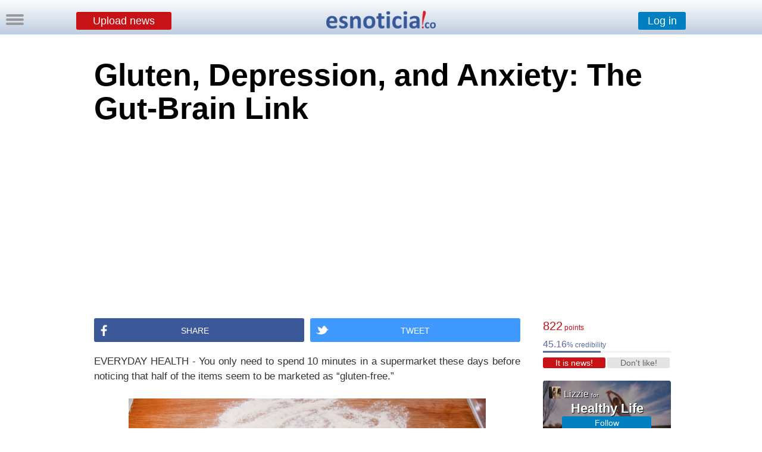

--- FILE ---
content_type: text/html
request_url: https://esnoticia.co/noticia-23846-gluten-depression-and-anxiety-the-gut-brain-link
body_size: 16106
content:
<!DOCTYPE html PUBLIC "-//W3C//DTD XHTML 1.0 Transitional//EN" "http://www.w3.org/TR/xhtml1/DTD/xhtml1-transitional.dtd">
<html xmlns="http://www.w3.org/1999/xhtml">
<head>
<meta http-equiv="Content-Type" content="text/html; charset=utf-8"/>
<title>Gluten, Depression, and Anxiety: The Gut-Brain Link</title>
<meta property="og:title" content="Gluten, Depression, and Anxiety: The Gut-Brain Link"/> 
<meta property="og:url" content="https://esnoticia.co/noticia-23846-gluten-depression-and-anxiety-the-gut-brain-link"/> 
<meta property="og:description" content=" EVERYDAY HEALTH - You only need to spend 10 minutes in a supermarket these days before noticing that half of the items seem to be marketed as &ldquo;gluten-free.&rdquo;

Even raisins and nectarines are labeled that way &mdash; as if they ever contained gluten in the first place. Is it a fad much like the &ldquo;fat-free&rdquo; hype of the &rsquo;80s?

Maybe.

But based on my own experience eliminating gluten from my diet, and the stories of people who struggle with chronic depression that I&rsquo;ve read in the online forums I participate in, I believe the stuff can be toxic to your mood &mdash; especially if you have a sensitivity to it.

Just two days ago, I had a spike in anxiety and wondered what could have triggered it. I remembered that the previous evening I had eaten a bunch of veggies with ranch dressing, which apparently contains gluten. Even that was enough to alter my mood.

While only 1 percent of the U.S. population has celiac disease (when eating gluten triggers an autoimmune response that damages the intestines and keeps nutrients from being properly absorbed), many more may be living with non-celiac gluten sensitivity. For these folks, consuming even a small amount of gluten &mdash; a protein found in wheat, barley, and rye &mdash; causes digestive problems, drops in energy, and symptoms of depression and anxiety.

&ldquo;[Gluten and dairy] are the main allergens and foods that cause bad brain reactions,&rdquo; writes Mark Hyman, MD, in his best-seller The Ultramind Solution. &ldquo;Stopping these foods can be life-changing for the majority with brain and mood problems.&rdquo;

Gluten and Depression
A small study published in Alimentary Pharmacology & Therapeutics in May 2014 demonstrated the psychological effects of gluten on people with self-reported non-celiac gluten sensitivity. In this study, 22 participants ate a gluten-free diet low in FODMAPs (fermentable oligosaccharides, disaccharides, monosaccharides, and polyols) for a three-day baseline period, and then received one of three dietary challenges (supplemented with gluten, whey, or placebo) for three days, followed by a three-day minimum washout period before starting the next diet.

Researchers assessed the participants at the end of the study using a psychological tool called the Spielberger State-Trait Personality Inventory (STPI). People in the study who consumed gluten had higher overall STPI depression scores compared to those on the placebo diet.

The high correlation between celiac disease and depression is also telling in regards to gluten&rsquo;s effects on mood. One study, published in 1998 in Psychiatric Quarterly, determined that about one-third of those with celiac disease also have depression.

Another study, published in April 2007 in the Journal of Affective Disorders, evaluated approximately 14,000 people with celiac disease and found that they had an 80 percent higher risk of depression. Swedish researchers reported in August 2011 in Digestive and Liver Disease that the risk of suicide was moderately higher in people with celiac disease.

Gluten and Schizophrenia
The first research into how gluten impacts the brain and could lead to psychiatric problems occurred more than 60 years ago with groups of schizophrenic patients.

In a study published in January 1966 in The American Journal of Clinical Nutrition, researchers calculated the numbers of women admitted to mental hospitals in Finland, Norway, Sweden, Canada, and the United States from 1936 to 1945, and the consumption of wheat and rye during the same period. They found a significant positive correlation between the increase in average annual admissions for schizophrenia in each country and the increase in consumption of wheat or wheat and rye. The reverse was also true: As gluten grain rations decreased, so did the rate of first-time admission to psychiatric institutions.

There is an increasing volume of research associating gluten consumption to schizophrenia, such as the study published in September 2013 in the The World Journal of Biological Psychiatry that found elevated levels of antibodies to the gluten protein gliadin in people with schizophrenia. Researchers compared the anti-gliadin antibodies of 950 adults with schizophrenia to those of 1,000 healthy controls. The odds of having anti-gliadin antibodies was 2.13 times higher in schizophrenics, indicating the possibility of an adverse reaction to wheat proteins among this population.

In a study published in January 2011 in Schizophrenia Bulletin, researchers discovered that people with schizophrenia have higher than expected antibodies related to celiac disease and gluten sensitivity.

How Gluten Affects the Brain

In 1979, Christine Zioudrou, PhD, and her colleagues at the National Institute of Mental Health found that gluten contains polypeptides, or protein fragments, that are able to bind to morphine receptors in the brain &mdash; the same receptors that the polypeptides in opiate drugs bind to. They dubbed them &ldquo;exorphins,&rdquo; short for exogenous morphine-like compounds, distinguishing them from the endorphins (also morphine-like compounds) that we produce internally and occur, say, during a runner&rsquo;s high. These receptor sites impact the degree of pleasure and reward we feel and, because of the withdrawal effect, alter brain chemistry. They can have a distinct effect on mood.

According to William Davis, MD, author of Wheat Belly, researchers speculate that exorphins might be the active factors in wheat that caused the deterioration of schizophrenic symptoms in a famous study led by F. Curtis Dohan, MD, during his time at the Veteran&rsquo;s Administration Hospital in Coatesville, Pennsylvania. &ldquo;Wheat, in fact, nearly stands alone as a food with potent central nervous system effects,&rdquo; Dr. Davis writes. &ldquo;Outside of intoxicants such as ethanol (like that in your favorite merlot or chardonnay), wheat is one of the few foods that can alter behavior, induce pleasurable effects, and generate a withdrawal syndrome upon its removal.&rdquo;

The Gut-Brain Connection
In people with celiac disease, gluten causes intestinal dysbiosis, a condition in which the gut bacteria are out of balance. As I&rsquo;ve written about before, gut bacteria can certainly impact mood &mdash; so much that our gut is sometimes dubbed our second brain. In some people, gluten could also erode the gut lining when certain foods enter our bloodstream: Our immune system, responding to an attack by a foreign object, sends an SOS message through our nervous system, which can generate symptoms of anxiety and depression.

Basically, gluten triggers inflammation, and the response to that inflammation can affect different organs and tissues, all of which impact mood. A damaged intestinal wall also means that we are not properly absorbing essential nutrients, especially those critical to mood, like zinc, the B vitamins, and vitamin D.

Finally, if our intestines are unhealthy, that means we&rsquo;re not manufacturing as much serotonin, since 80 to 90 percent of serotonin is produced in our gut nerve cells. Gluten could also limit the production of tryptophan, an amino acid that is the precursor of serotonin.

I eliminated gluten from my diet two-and-a-half years ago and noticed a substantial improvement in my mood &mdash; but it didn&rsquo;t happen instantly. It took as long as nine months to reap all the benefits. Now that I&rsquo;m gluten-free, I&rsquo;ve become much more sensitive to it and can feel its effects almost immediately: anxiety, brain fog, and death thoughts.

Fad or no fad, I&rsquo;m a believer in gluten-free!"/> 
<meta property="og:image" content="http://esnoticia.co/noticias/66473_foto_46253.jpeg"/>
<meta property="og:image:width" content="1440"/>
<meta property="og:image:height" content="810"/>
<meta name="title" content="Gluten, Depression, and Anxiety: The Gut-Brain Link"/>
<meta name ="Description" content=" EVERYDAY HEALTH - You only need to spend 10 minutes in a supermarket these days before noticing that half of the items seem to be marketed as &ldquo;gluten-free.&rdquo;

Even raisins and"/>
<meta name ="Keywords" content="Gluten,, Depression,, and, Anxiety:, The, Gut-Brain, Link"/> 
<link href="misestilos.css" rel="stylesheet" type="text/css"><script type="text/javascript">  var _gaq = _gaq || [];  _gaq.push(['_setAccount', 'UA-30970324-1']); _gaq.push(['_trackPageview']);  (function() {   var ga = document.createElement('script'); ga.type = 'text/javascript'; ga.async = true;    ga.src = ('https:' == document.location.protocol ? 'https://' : 'http://') + 'stats.g.doubleclick.net/dc.js';    var s = document.getElementsByTagName('script')[0]; s.parentNode.insertBefore(ga, s);  })(); 
function MM_openBrWindow(theURL,winName,features) { //v2.0
  window.open(theURL,winName,features);
}</script><script type="text/javascript" src="https://apis.google.com/js/platform.js">
  {lang: 'es'}
</script> <link rel="manifest" href="/manifest.json">
  <script src="https://cdn.onesignal.com/sdks/OneSignalSDK.js" async></script>
  <script>

    var OneSignal = window.OneSignal || [];
    OneSignal.push(["init", {
      appId: "69c158dc-457c-4f9a-ad6f-4b52f9f9a52b",
	  safari_web_id: 'web.onesignal.auto.5a4f7f6e-eec9-48b6-8a5c-3683e8870b3c',
      autoRegister: true,
	  notificationClickHandlerMatch: 'origin',
      notifyButton: {
        enable: false /* Set to false to hide */
      },
	   welcomeNotification: {
        "title": "Bienvenido a Es noticia!",
        "message": "Nos mantendremos comunicados por este medio",
        // "url": "" /* Leave commented for the notification to not open a window on Chrome and Firefox (on Safari, it opens to your webpage) */
    }
    }]);
	
	// para mostrarlo nuevamente por mas que hayan dado a la cruz//
		OneSignal.push(["registerForPushNotifications"]);

       
	
  </script>  			</head>
			<body>
			 <script type="text/javascript" src="https://ajax.googleapis.com/ajax/libs/jquery/1.4.2/jquery.min.js"></script>
<script>
function cargar()
{
   	  var xhr = new XMLHttpRequest();
xhr.open('POST', "https://esnoticia.co/pop-up-fanpage-click.php", true);
xhr.setRequestHeader("Content-type", "application/x-www-form-urlencoded");
xhr.send();
}

</script>
<div style="color:#999999;
position: fixed; z-index:99;
bottom: 60px;
right: 4px;
	margin: auto"><div  onclick="mostrarOcultar('pop-up-fanpage')" class="fb-like" data-href="http://www.facebook.com/ENesnoticia.co" data-size="large" data-layout="button" data-action="like" data-show-faces="false" data-share="false"></div>
	
	</div>

 <script type="text/javascript" src="https://ajax.googleapis.com/ajax/libs/jquery/1.4.2/jquery.min.js"></script>
<script>
function cargar_para_twitter()
{
   	  var xhr = new XMLHttpRequest();
xhr.open('POST', "https://esnoticia.co/pop-up-twitter-click.php", true);
xhr.setRequestHeader("Content-type", "application/x-www-form-urlencoded");
xhr.send();
}

</script><div align="center"  id="pop-up-twitter" onclick="mostrarOcultar('pop-up-twitter')" style="background-color: rgba(0,0,0,0.8);
position: fixed;
top: 0%;
left: 0%;
right: 0%;
bottom: 0%;
z-index: 11; display:none
">


<div style="color:#999999;
	position: absolute;
	top: 0;
	bottom: 0;
	left: 0;
	right: 0;
	width: 100%;
	height: 40px;
	margin: auto">
	<a href="https://twitter.com/esnoticiaco" class="twitter-follow-button" data-show-count="false" data-lang="es">Follow @esnoticiaco</a>
	
	</div>
</div>
<script type="text/javascript" src="aparecer.js"></script>
<script type="text/javascript">
var numpopup = 300 ; //number of pixels before modifying styles

$(window).bind('scroll', function popup () {
    if ($(window).scrollTop() > numpopup) {
	
        $(document).ready(function() {
    	setTimeout(function() {
        $(".content2").fadeIn(500);
    },10);
	
	numpopup = 4800000 ;
});
    } 
});


</script>
<script language="JavaScript">

function muestra_oculta(id){
if (document.getElementById){ //se obtiene el id
var el = document.getElementById(id); //se define la variable "el" igual a nuestro div
el.style.display = (el.style.display == 'none') ? 'block' : 'none'; //damos un atributo display:none que oculta el div
}
}
</script>
 <div align="center" id="contenido_a_mostrar" class="content2" onclick="muestra_oculta('contenido_a_mostrar')" style="display:none;background-color: rgba(0,0,0,0.9);
position: fixed;
top: 0%;
left: 0%;
right: 0%;
bottom: 0%;
z-index: 7;
">
<div style="overflow:auto;overflow-y:hidden;overflow-x:hidden; margin-top:60px; width:700px; height:auto; ">

<div style="margin-top:0px;">
<div><img height="160"src="fondos/flecha.png"/></div>
<div style="font-family:Agency FB, Georgia, Times, serif; color:#FFFFFF; font-size:70px; line-height:60px; margin-top:0px; width:700px">Write a story</div>
<div style="font-family:Agency FB, Georgia, Times, serif; color:#999999; font-size:26px; line-height:40px; margin-top:30px; width:700px">Lizzie wrote this story and was read by 411 people. For free.</div>
<div style="margin-top:60px;"><a style="cursor:pointer" ><input type="submit" style="margin-left:0px;font-family:calibri,arial;font-size:18px;border-radius:4px; font-weight:100; height:30px;width:200px;border:none; background-color:#666666;  color:#FFF; cursor:pointer" value="Keep reading" /></a></div>
 </div>
 
 </div></div>

<script type="text/javascript">
window.fbAsyncInit = function() {
    FB.init({
    appId : 137578216589,
	version    : 'v2.8',
 status : true,
 cookie : true,
 xfbml : true,
 oauth : true,
    });
	 FB.Event.subscribe('edge.create', function(href, widget) {
    document.getElementById("pop-up-fanpage").style.display = 'none';
	 var xhr = new XMLHttpRequest();
xhr.open('POST', "https://esnoticia.co/pop-up-fanpage-click-megusta.php", true);
xhr.setRequestHeader("Content-type", "application/x-www-form-urlencoded");
xhr.send();
  });
};
(function(d){
    var js, id = 'facebook-jssdk', ref = d.getElementsByTagName('script')[0];
    if (d.getElementById(id)) {return;}
    js = d.createElement('script'); js.id = id; js.async = true;
    js.src = "//connect.facebook.net/es_LA/sdk.js";
    ref.parentNode.insertBefore(js, ref);
}(document));
 
function FBLogin(){
    FB.login(function(response){
        if(response.authResponse){
            window.location.href = "fbregistro.php";
        }
    }, {scope: 'email, public_profile'});
}
</script><script type="text/javascript" src="https://ajax.googleapis.com/ajax/libs/jquery/1.3.2/jquery.min.js"></script>
<script type="text/javascript" src="animatedcollapse.js"></script> <script type="text/javascript" src="aparecer.js"></script>
<script type="text/javascript">
animatedcollapse.addDiv('unirme', 'fade=0,speed=400,hide=1')
animatedcollapse.addDiv('crear_nota', 'fade=0,speed=400,hide=1')
animatedcollapse.addDiv('correo', 'fade=0,speed=400,hide=1')
animatedcollapse.addDiv('entrar', 'fade=0,speed=100,hide=1')
animatedcollapse.addDiv('publi', 'fade=0,speed=600,hide=1')
animatedcollapse.addDiv('menu_costado', 'fade=0,speed=100,hide=1')
animatedcollapse.ontoggle=function($, divobj, state){ //fires each time a DIV is expanded/contracted

	//$: Access to jQuery

	//divobj: DOM reference to DIV being expanded/ collapsed. Use "divobj.id" to get its ID

	//state: "block" or "none", depending on state

}

animatedcollapse.init()
//Para poder hacerlo con imagenes//

document.write('<style type="text/css">div.div_escondido_menu{display: none;}</style>');  
function MostrarOcultar_dentro_del_menu(capa,enlace)  
{  
    if (document.getElementById)  
    {  
        var aux = document.getElementById(capa).style;  
        aux.display = aux.display? "":"block";  
    }  
}  
   
//-->  
//solo el menu, para poder cerrarlo haciendo click afuera//


function mostrarOcultar(elDiv){
var miCapa=document.getElementById(elDiv).style.display;
if(miCapa=="block"){
document.getElementById(elDiv).style.display="none";
}else{ 
document.getElementById(elDiv).style.display="block";
}
}

// para oculta rtodas damos a las capas una clase común, en el ejemplo 'faq'
function ocultaTodo(claseoculta){
var divs = new Array();
var divs=document.getElementsByTagName('div');
for (var i=0; i<divs.length; i++) {
var elid=divs[i].id;
if (divs[i].className==claseoculta) { //
divs[i].style.display = "none";
}
} // fin for
}
//]]>


	$(function(){
    //detectar scroll hacia abajo
    var obj = $(document);          //objeto sobre el que quiero detectar scroll
    var obj_top = obj.scrollTop()   //scroll vertical inicial del objeto
    obj.scroll(function(){
        var obj_act_top = $(this).scrollTop();  //obtener scroll top instantaneo
        
		if(obj_act_top > 200){
		if(obj_act_top > obj_top){
		
            $(document).ready(function() {
    	setTimeout(function() {
        $(".scroll-superior").fadeIn(500);
    },10);
		});
            
        }else{
            $(document).ready(function() {
    	setTimeout(function() {
        $(".scroll-superior").fadeOut(500);
    },10);
		});
            
            
        }
        obj_top = obj_act_top;                    //almacenar scroll top anterior
    }
	});
});

</script>

<div align="center" class="scroll-superior" style="display:none;width:100%; background-color:#FFFFFF; overflow:auto;overflow-y:hidden;overflow-x:hidden; top: -10px; left:0px; height:42px; padding-top:26px;position:fixed !important;z-index:11; background-image:url(fondos/fondo2.png); "><a style="cursor:pointer" rel="toggle[crear_nota]" ><input type="submit" style="margin-left:0px; margin-top:-6px; font-family:calibri,arial;font-size:18px;border-radius:3px; font-weight:900;height:40px;width:600px;border:none; background-color:#C71216;  color:#FFF; cursor:pointer" value="Upload news" /></a></div>

<div id="crear_nota" class="faq" style="display: none;overflow:auto;overflow-y:hidden;overflow-x:hidden;position:fixed !important;z-index:7;margin-left:50%;left:-500px; margin-top:60px; width:1000px; height:auto;"><div style="z-index:7;width:99%;height:99%;border-left-width:thin; border-left-style:solid; border-left-color:#84A3C6;border-right-width:thin; border-right-style: solid; border-right-color:#84A3C6;border-bottom-width:thin; border-bottom-style:solid; border-bottom-color:#84A3C6;border-top-width:thin;border-top-style:solid; border-top-color:#84A3C6; overflow:auto;overflow-y:hidden;overflow-x:hidden; background-color:#FFFFFF; padding-top:60px">
<script type="text/javascript" src="https://ajax.googleapis.com/ajax/libs/jquery/1.4.2/jquery.min.js"></script>
<script>
function crear_nota(div, crear)
{
    $(div).load(crear);
	return true;
}
</script>

<script type="text/javascript">
animatedcollapse.addDiv('txt-permisos', 'fade=0,speed=400,hide=1')
animatedcollapse.addDiv('foto', 'fade=0,speed=100,hide=1')
animatedcollapse.addDiv('link', 'fade=0,speed=100,hide=1')
animatedcollapse.addDiv('video', 'fade=0,speed=100,hide=1')
animatedcollapse.addDiv('notificacion', 'fade=0,speed=400,hide=1')

</script>

 
  <form action="/noticia.php?Id_Entrada=23846&amp;title=gluten-depression-and-anxiety-the-gut-brain-link" method="post" name="form1" id="form1" enctype="multipart/form-data" onSubmit="return noticia(this)">
     <table width="641" border="0pt" align="center" cellpadding="0" cellspacing="0">
  <tr>
  	<td  width="641" colspan="8" height="44" align="center" valign="bottom" CellSpacing="0" CellPadding="0">                
<input placeholder="Write here the title" value="Write here the title" onfocus="if (this.value == 'Write here the title') {this.value = '';}" onblur="if (this.value == '') {this.value = 'Write here the title';}" name="Titulo" type="text" style="font-size:30px; color:#999999; width:641px; height:40px" size="60" maxlength="100" />
       </td>
  </tr>
  <tr>
  <td height="10" colspan="7">
  <div class="expl2" style="margin-top:6px">Add (optional)</div></td>
  <td rowspan="2" valign="bottom"><div align="right">
	    <input name="guardar" type="submit" id="publicando_noticia"  style="font-family:calibri,arial;font-size:18px;height:30px;width:140px; border-color:#D21A1E; background-color:#C71216;  color:#FFF;cursor:pointer"  value="Publish!" > 
    </div>  </tr>
  <tr valign="middle" height="18px">
  	    <td height="19" align="center" valign="middle">
    <a rel="toggle[link]"  >
   <input type="submit"  class="agregar" style="width:100px; border-radius:3px; height:18px;cursor:pointer" onmouseover="this.className='agregar-mouse';" onmouseout="this.className='agregar';" value= "LINK" /></a> </td>
    <td height="19" align="center" valign="middle">
    <a rel="toggle[video]"  >
   <input type="submit"  class="agregar" style="width:100px;border-radius:3px; height:18px;cursor:pointer" onmouseover="this.className='agregar-mouse';" onmouseout="this.className='agregar';" value= "YouTube Video" /></a>
    </td>
    <td height="19" align="center" valign="middle">
    <a rel="toggle[foto]" >
  	    <input type="submit"  class="agregar" style="width:100px;border-radius:3px; height:18px;cursor:pointer" onmouseover="this.className='agregar-mouse';" onmouseout="this.className='agregar';" value="PICTURE"> </a>
        </td>
	  <td align="center" valign="middle" > 
	    <select id="id_seccion" name="id_seccion"  class="seccion"  style="width:140px; height:18px;cursor:pointer">
          <option selected value="1">Section (choose)</option>
          <option>Science</option>
          <option>Sports</option>
          <option>Politics</option>
          <option>Economy</option>
          <option>Tecnology</option>
          <option>Society</option>
          <option>Friends</option>
          <option>Institutional</option>
          <option>Viral</option>
        </select>
        </td>
                       
       </tr>
<script languaje="javascript">

function noticia(noticia)

{
  if (noticia.Titulo.value == "Write here the title")

    {

    alert("Write a title for your post!");

    noticia.Titulo.focus(); return false;

    }
	 if (noticia.Titulo.value == "")

    {

    alert("Write a title for your post!");

    noticia.Titulo.focus(); return false;

    }
	 if (noticia.Titulo.value == " ")

    {

    alert("Write a title for your post!");

    noticia.Titulo.focus(); return false;

    }
    if (noticia.id_seccion.options[noticia.id_seccion.selectedIndex].value == "1")

    {

    alert("Choose a section for your post");

    noticia.id_seccion.focus(); return false;

    }


}
</script>
  <tr>
    <td height="20" colspan="6" align="left" class="explnoticia"></td> </tr> 
    </table>
   <div style="margin-left:164px"> 
 <div id="link" >
 <div align="left"><span class="expl">LINK<br></span> 
 <input name="linkfoto" type="text" style="font-size:9pt; color:#003399"  size="90" maxlength="160" /> <input style="margin-left:50px; height:8px" name="no_imagen" type="checkbox" value="1" /><span class="expl">Show the most relevant picture</span><br /><br /></div></div>
   <div align="left" id="video">
 <div align="left"><span class="expl">YouTube Video<br></span> 
 <input name="youtube" type="text" style="font-size:9pt; color:#003399"  size="90" maxlength="160" /><input style="margin-left:54px; height:8px" name="no_portada" type="checkbox" value="1" /><span class="expl">Do not show previous picture</span><br /><br /> </div></div>
    <div id="foto">
    <span class="expl">PICTURE<br></span> 
      <input type="file" name="foto" /><br/><br />
      </div>
   
   </div>
  <div align="center" style="height:auto; margin-bottom:60px; margin-top:-10px">
  <textarea name="texto" cols="80" rows="8" style="text-align: justify; width:640px"> </textarea> 
   </div>
  
    <input type="hidden" name="MM_insert" value="form1" />
  </form>
  
  <div style="width:80%; margin:10%; margin-top:-40px; margin-bottom:40px; font-size:12px; font-weight:800;">If you want to use <span style="color:#FF0000">Anchor Text</span>  you can contact us on <a href="/cdn-cgi/l/email-protection" class="__cf_email__" data-cfemail="ff9c90918b9e9c8b90bf9a8c91908b969c969ed19c90">[email&#160;protected]</a></div>
  
 
  
 <div id="divcargar_crear"></div>
 
 </div></div>

<div style=" width:100%;overflow:auto;overflow-y:hidden;overflow-x:hidden; margin-top:-10px;position:fixed !important;z-index:6;background-image:url(fondos/fondo2.png); height:60px">
<div align="center" style="width:200px; left:-100px; margin-left:50%;overflow:auto;overflow-y:hidden;overflow-x:hidden; margin-top:20px;position:fixed !important;z-index:10;"><a href="/"><img src="iconos/logobarra.png" /></a></div>

<div align="center" style="width:100%;overflow:auto;overflow-y:hidden;overflow-x:hidden; margin-top:20px;position:fixed !important;z-index:8;">

<div style="float:left; margin-left:10%; margin-top:2px"><a style="cursor:pointer" rel="toggle[crear_nota]" ><input type="submit" style="margin-left:0px;font-family:calibri,arial;font-size:18px;border-radius:3px; font-weight:100;height:30px;width:160px;border:none; background-color:#C71216;  color:#FFF; cursor:pointer"  value="Upload news" /></a></div>
<div style="float:right;margin-right:10%; height:30px; margin-top:2px;"><a style="cursor:pointer" rel="toggle[entrar]" ><input type="submit" style="font-family:calibri,arial;font-size:18px;border-radius:3px; font-weight:100;height:30px;width:80px;border:none; background-color:#0080C0;  color:#FFF; cursor:pointer" value="Log in" /></a>
</div>

</div>
</div>


   
   <div id="entrar" class="faq" style="display: none;overflow:auto;overflow-y:hidden;overflow-x:hidden;position:fixed !important;z-index:6;margin-top:50px; right:-5px; width:300px; height:auto;"><div align="left" style="z-index:8;width:99%;height:99%;border-left-width:thin; border-left-style:solid; border-left-color:#84A3C6;border-bottom-width:thin; border-bottom-style:solid; border-bottom-color:#84A3C6; overflow:auto;overflow-y:hidden;overflow-x:hidden; background-color:#FFFFFF">
 <div style="height:30px; margin-left:10px; margin-top:7px; width:100%"><form action="/noticia.php"  method="POST" name="entrar" id="entrar"><input value="usuario" onfocus="if (this.value == 'usuario') {this.value = '';}" onblur="if (this.value == '') {this.value = 'usuario';}" name="usuario" type="text" style="color:#999999; width:90px;padding-left:10px; height:20px;font-size:11px; border-width:1px; border-style: solid; border-color:#999999;" size="20" maxlength="200" /> 
    <input value="contraseña" onfocus="if (this.value == 'contraseña') {this.value = '';}" onblur="if (this.value == '') {this.value = 'contraseña';}" name="contraseña" type="password" style="font-size:11px; border-width:1px; border-style: solid; border-color:#999999; color:#999999;; width:90px;padding-left:10px;height:20px"   size="20" maxlength="200" />
   <input type="submit" style="font-family:calibri,arial;font-size:10px;height:26px;width:44px; " value="Log in" />  <input type="hidden" name="MM_insert" value="entrar" /></form></div><div align="center" style=" margin-top:10px; margin-left:10px; margin-bottom:10px;font-size:10px; width:100px;border-radius:3px; height:30px;border:none; background-color:#3B5998;  color:#FFF; cursor:pointer;" onmouseover="this.style.backgroundColor='#3B5988';" onmouseout="this.style.backgroundColor='#3B5998';" onclick="FBLogin();"><div style="float:left; margin:5px"><img src="iconos/facebooklogo2.png" height="20px"/></div><div align="center" style="float:left; margin-top:8px; font-weight:100; font-family:'Raleway', sans-serif;font-size:14px; width:80px; margin-left:-10px">Log in</div></div>
   <div style="width:100%; margin-top:10px; margin-left:10px; margin-bottom:10px;font-size:10px"><a style="cursor:pointer" rel="toggle[unirme]" >Sign up</a> • <a style="cursor:pointer"  href="https://esnoticia.co/politicas_esnoticia.php" >Política de privacidad</a></div>
</div>
</div>

<div id="contiene_faq">
 <div style="float:left; margin-left:10px; margin-top:13px; position:fixed !important; z-index:8;">
<a style="cursor:pointer" onclick="mostrarOcultar('capauno')" ><div class="boton_menu"> &nbsp </div>
<div class="boton_menu">&nbsp </div>
<div class="boton_menu">&nbsp </div></a>
</div>


<div id="capauno" class="faq" style="display: none;overflow:auto;overflow-y:hidden;overflow-x:hidden;position:fixed !important;z-index:4;margin-top:50px;left:0px; width:260px; height:auto;">
<div align="left" style="z-index:8;width:99%;height:99%;border-right-width:thin; border-right-style:solid; border-right-color:#84A3C6;border-bottom-width:thin; border-bottom-style:solid; border-bottom-color:#84A3C6; overflow:auto;overflow-y:hidden;overflow-x:hidden; background-color:#FFFFFF">

<a style="cursor:pointer" href="javascript:MostrarOcultar_dentro_del_menu('menu_usuarios');" ><div  class="menu_costado"><div  class="menu1_costado"><img src="iconos/usuarios_mini.png" style="margin-left:8px" /></div><div  class="menu2_costado">Users</div></div></a>
		<div  class="div_escondido_menu" id="menu_usuarios" >
		<div class="submenu_costado"><form action="editores_buscados_a.php" method="post"><input value="Search user" onFocus="if (this.value == 'Search user') {this.value = '';}" onBlur="if (this.value == '') {this.value = 'Search user';}" name="nombre" type="text" class="submenu_buscar" size="53" maxlength="100" /><input type="submit" style="font-size:0px; width:0px; height:0x; background-color:transparent; border-style:hidden; vertical-align:bottom; color:#CCC" value="buscar"></form></div>
		<div class="submenu_costado"><a href="editores_a.php">Ranking</a></div>
			</div>
<a style="cursor:pointer" href="javascript:MostrarOcultar_dentro_del_menu('menu_canales');" ><div  class="menu_costado"><div  class="menu1_costado"><img src="iconos/canales_mini.png" /></div><div  class="menu2_costado">Channels</div></div></a>
		<div  id="menu_canales" class="div_escondido_menu">
		<div class="submenu_costado"><form action="canales_buscados_a.php" method="post"><input value="Search channel" onFocus="if (this.value == 'Search channel') {this.value = '';}" onBlur="if (this.value == '') {this.value = 'Search channel';}" name="nombre" type="text" class="submenu_buscar" size="53" maxlength="100" /><input type="submit" style="font-size:0px; width:0px; height:0x; background-color:transparent; border-style:hidden; vertical-align:bottom; color:#CCC" value="buscar"></form></div>
		<div class="submenu_costado"><a href="canales_a.php">Ranking</a></div>
		</div>
		<div class="menu_costado"><div  class="menu1_costado"><img src="iconos/espanol.png" style="margin-left:10px"/></div><div ><form action="/noticia.php?Id_Entrada=23846&amp;title=gluten-depression-and-anxiety-the-gut-brain-link" method="post"><input type="hidden" name="len" value="es" />
<input type="submit" value="Español" class="menu2_costado" style="background-color: inherit; border:none; cursor:pointer; outline:none; margin-left:8px" />

  </form></div></div>
</div></div></div></div>


<div id="unirme" class="faq" style="display: none;overflow:auto;overflow-y:hidden;overflow-x:hidden;position:fixed !important;z-index:7;margin-left:50%;left:-300px; margin-top:100px; width:600px; height:400px;"><div style="z-index:7;width:99%;height:99%;border-left-width:thin; border-left-style:solid; border-left-color:#84A3C6;border-right-width:thin; border-right-style: solid; border-right-color:#84A3C6;border-bottom-width:thin; border-bottom-style:solid; border-bottom-color:#84A3C6;border-top-width:thin;border-top-style:solid; border-top-color:#84A3C6; overflow:auto;overflow-y:hidden;overflow-x:hidden; background-color:#FFFFFF">

 <div align="center" style=" margin-top:70px;"><a style="cursor:pointer" onclick="FBLogin();" ><input type="button" style="font-family:helvetica;font-size:24px;border-radius:2px; font-weight:300;height:36px;width:360px;border:none; background-color:#3B5998;  color:#FFF; cursor:pointer" value="Sign up with Facebook" /></a></div>
  
<div style="font-size:14px; margin-top:70px; text-align:center">By registering on the site you agree to <a href="normas.php" target="_blank" style=" color:#990000">Community Guidelines</a> and our <a style="cursor:pointer"  href="https://esnoticia.co/politicas_esnoticia.php" >privacy policy</a></div>

 <div align="center" style="margin-top:40px" ><a href="/"><img src="iconos/logochico.png" /></a></div>
 
 </div></div>

<div id="correo" class="faq" style="display: none;overflow:auto;overflow-y:hidden;overflow-x:hidden;position:fixed !important;z-index:7;margin-left:50%;left:-300px; margin-top:250px; width:600px; height:250px;"><div style="z-index:7;width:99%;height:99%;border-left-width:thin; border-left-style:solid; border-left-color:#84A3C6;border-right-width:thin; border-right-style: solid; border-right-color:#84A3C6;border-bottom-width:thin; border-bottom-style:solid; border-bottom-color:#84A3C6; border-top-width:thin;border-top-style:solid; border-top-color:#84A3C6;overflow:auto;overflow-y:hidden;overflow-x:hidden; background-color:#FFFFFF">

 <form action="" method="post" name="form_registro" id="form_registro" onSubmit="return valida(this)" style="margin-top:20px"><font face="Arial, Helvetica, sans-serif" size="2" color="#666666">
<div style="overflow:auto;overflow-y:hidden;overflow-x:hidden; margin-top:10px; padding-top:50px; margin-left:30px">

     <div style="float:left; margin:10px"><input name="usuario" type="text" style="font-size:14px; color:#999999;width:140px; height:22px;padding-left:10px; margin:0px" placeholder="Email" value="Email" onfocus="if (this.value == 'Email') {this.value = '';}" onblur="if (this.value == '') {this.value = 'Email';}" /></div>
      <div style="float:left; margin:10px"><input name="password" type="text" id="password" style="font-size:14px; color:#999999;width:140px; height:22px;padding-left:10px; margin:0px" placeholder="Password" value="Password" onfocus="if (this.value == 'Password') {this.value = '';this.type = 'password';}" onblur="if (this.value == '') {this.value = 'Password';this.type = 'text';}" /></div>
   <div style="float:left; margin:10px"><input type="text" name="nombre" style="font-size:14px; color:#999999;width:140px; height:22px;padding-left:10px; margin:0px" placeholder="Name" value="Name" onfocus="if (this.value == 'Name') {this.value = '';}" onblur="if (this.value == '') {this.value = 'Name';}" /></div>
   </div><div  align="center" style="margin-top:50px;">
  <input type="submit" style="font-family:helvetica;font-size:13px;border-radius:2px; font-weight:900;height:26px;width:206px;border:none; background-color:#C71216;  color:#FFF; cursor:pointer" id="creando_usuario" value="OK!" /></div>
  <script data-cfasync="false" src="/cdn-cgi/scripts/5c5dd728/cloudflare-static/email-decode.min.js"></script><script languaje="javascript">

function valida(noticia)

{
	
	
  if (noticia.usuario.value == "Email")

    {

    alert("Write an EMAIL!");

    noticia.usuario.focus(); return false;

    }
    if (noticia.password.value == "Password")

    {

    alert("Write a PASSWORD!");

    noticia.password.focus(); return false;

    }
if (noticia.nombre.value == "Name")

    {

    alert("Write your NAME!");

    noticia.nombre.focus(); return false;

    }
	if (noticia.usuario.value.indexOf('@',0)==-1) {alert("Write an EMAIL!");noticia.usuario.focus(); return false;};
	
		 {
	document.getElementById("creando_usuario").value = "Sending...";
	document.getElementById("creando_usuario").disabled = true;
	return true;
}
}

</script>
 
      <input type="hidden" name="MM_insert" value="form_registro" /></font>
</form>
 </div></div>
 
<div id="fb-root"></div>
<div class="mads-block"></div>


<div  id="fondo" onclick="ocultaTodo('faq');" align="center" style="z-index: -1;">
<div align="left" style=" background-color:#FFF;height:auto; overflow:auto;overflow-y:hidden;overflow-x:hidden; width: 984px; padding-top:80px;">
 <h1>Gluten, Depression, and Anxiety: The Gut-Brain Link</h1>

  <div  align="center" style=" width:100%; margin-bottom:30px; margin-top:30px">
 <script async src="//pagead2.googlesyndication.com/pagead/js/adsbygoogle.js"></script>
<!-- Billboard BT Desk - Sin Video 2 (EN) -->
<ins class="adsbygoogle"
     style="display:inline-block;width:970px;height:250px"
     data-ad-client="ca-pub-7053469620457897"
     data-ad-slot="9239104363"></ins>
<script>
(adsbygoogle = window.adsbygoogle || []).push({});
</script>
  </div>
 
 <div  style="overflow:auto; overflow-y:hidden; margin-top:0px; margin-bottom:0px; border:none; width:984px; vertical-align:text-bottom; font-size:11px">
 
 <div  style="width: 215px; height: auto;float:right; margin-right:5px; margin-top:30px; margin-bottom:0px;">
 <script>
  
 
var num = 456 ; //number of pixels before modifying styles

$(window).bind('scroll', function () {

  if ($(window).scrollTop() > num) {

		
        $('.scroll-lateral-a').addClass('scroll-lateral-fixed-a');
		$('.arreglo-lateral').addClass('arreglo-lateral-fixed');
		
			
				 
    } else {
        $('.scroll-lateral-a').removeClass('scroll-lateral-fixed-a');
		$('.arreglo-lateral').removeClass('arreglo-lateral-fixed');
		
    }

});
</script>
<div class="scroll-lateral-a">
 <div  class="cred-puntos"> <a  style="cursor:pointer" onclick="MM_openBrWindow('puntos.php?not=23846','Procedencia','width=500,height=430')">822<span style="font-size:12px"> points</span></a></div>
<div class="cred-cred" title="La credibilidad esta basada en&#013;&#010;las calificaciones de la nota y&#013;&#010;el número de seguidores del editor" style="cursor:pointer" >45.16<span style="font-size:12px">% credibility</span></div>
<div style="margin-bottom:8px"><img src="fondos/credibildad.png" width="97.096795" height="3" /><img src="fondos/credibildad-no.png" width="117.903205" height="3" /></div>
<a style="cursor:pointer" rel="toggle[unirme]"><input name="es noticia!" type="submit" id="es"  style="margin-left:0px; border-radius:3px; height:18px;width:105px;border:none; background-color:#C71216;  color:#FFF; cursor:pointer;  font-weight:100; font-family:calibri,Arial, Helvetica, sans-serif;font-size:14px;color:#FFF;" onmouseover="this.style.backgroundColor='#A90105';" onmouseout="this.style.backgroundColor='#C71216';" value="It is news!">
<input name="no me gusta" type="submit" id="no me gusta"  style="margin-right:-5px;border-radius:3px; height:18px;width:105px;border:none; background-color:#E4E4E4;  color:#FFF; cursor:pointer;  font-weight:100; font-family:calibri,Arial, Helvetica, sans-serif;font-size:14px;color:#666666; "  onmouseover="this.style.backgroundColor='#CCCCCC';" onmouseout="this.style.backgroundColor='#E4E4E4';" value="Don't like!" ></a>

<div style="position: relative; margin-top:20px; border-radius:4px">
<img width="215" style="border-radius:4px" src="canales/34534_thumbnail_6863.jpeg"><div style="width:215px; background: rgb(255, 255, 255);background: rgba(0, 0, 0, 0.4);left:0px; top:0px; position: absolute; height:92px; border-radius:4px">
<div style="position:absolute; left:10px; top:10px">
<a  style="cursor:pointer" href="editor.php?Id_Entrada=34534"><img  class="thumb" src="perfiles/34534_thumbnail_48.jpeg" /><span style="color:#F7F7F7; text-shadow: 1px 1px 1px #000000; font-size:16px">Lizzie </span></a><a  style="cursor:pointer" href="canal.php?Id_Entrada=3670"><span style="color:#F7F7F7; font-size:10px; text-shadow: 1px 1px 1px #000000;">for</span>

<div align="center" style="font-weight:900; font-size:22px; color:#FFFFFF; text-shadow: 1px 1px 1px #000000; width:195px; position:absolute;top:28px ">Healthy Life</div></a>
</div>
<div align="center" style="left:32px; top:60px; position: absolute;">
<a style="cursor:pointer" rel="toggle[unirme]" ><input name="SEGUIR" type="button" value="Follow"   style="vertical-align:middle;font-family:calibri,arial;font-size:14px;height:22px;width:150px; border:none; background-color:#0080C0;  color:#FFF;  cursor:pointer; border-radius:3px" /></a>
</div>

</div>
</div>
</div>

<div class="arreglo-lateral"> &nbsp; </div>
 
   <span class="expl"> Related </span> 
<hr SIZE=1 WIDTH="100%"  color=" #E4E4E4" ALIGN = left style="margin-top:0px; margin-bottom:15px">

<div style="overflow:auto;overflow-y:hidden;overflow-x:hidden; margin-top:0px; margin-bottom:0px ">	 <a title="Ir a Noticia" target="_parent" href="noticia-31233-heres-why-you-should-be-eating-watermelon-rind">
<h3 align="left" >Here&#039;s why you should be eating watermelon rind</h3>
 <img  src="noticias/72426_fotoa_27942.jpeg " width="215" height="121" style="border-radius:2px" /> 
 <div style="font-size:11px; margin-top:4px;">
<div style="float:left; width:auto">Healthy Life</div><div style="float:right; width:auto">594 points</div> </div>
 
 </a></div>
<hr SIZE=1 WIDTH="100%" color="#E4E4E4" ALIGN = left style="margin-top:35px; margin-bottom:15px">

<div style="overflow:auto;overflow-y:hidden;overflow-x:hidden; margin-top:0px; margin-bottom:0px ">	 <a title="Ir a Noticia" target="_parent" href="noticia-31114-8-pasta-hacks-for-healthy-meals">
<h3 align="left" >8 Pasta Hacks for Healthy Meals</h3>
 <img  src="noticias/99224_fotoa_82679.jpeg " width="215" height="121" style="border-radius:2px" /> 
 <div style="font-size:11px; margin-top:4px;">
<div style="float:left; width:auto">Healthy Life</div><div style="float:right; width:auto">386 points</div> </div>
 
 </a></div>
<br /><br /><br />
  <span class="expl"> Most recent </span> 
<hr SIZE=1 WIDTH="100%"  color=" #E4E4E4" ALIGN = left style="margin-top:0px; margin-bottom:15px"> 

<div style="overflow:auto;overflow-y:hidden;overflow-x:hidden; margin-top:0px; margin-bottom:0px ">	 <a title="Ir a Noticia" target="_parent" href="noticia-124251-intervencionismo-gringo-no-busca-libertad-hoy-fue-venezuela-manana-quien-ulises-castanares">
<h3 align="left" >Intervencionismo gringo no busca libertad, hoy fue Venezuela, &iquest;ma&ntilde;ana qui&eacute;n?: Ulises Casta&ntilde;ares</h3>
 <img  src="noticias/9913_fotoa_96527.jpeg " width="215" height="121" style="border-radius:2px" /> 
 <div style="font-size:11px; margin-top:4px;">
<div style="float:left; width:auto">Tomando partido✊🇲🇽</div><div style="float:right; width:auto">26 points</div> </div>
 
 </a></div>
<hr SIZE=1 WIDTH="100%" color="#E4E4E4" ALIGN = left style="margin-top:35px; margin-bottom:15px">

<div style="overflow:auto;overflow-y:hidden;overflow-x:hidden; margin-top:0px; margin-bottom:0px ">	 <a title="Ir a Noticia" target="_parent" href="noticia-124267-crisis-en-venezuela-raymundo-lopeztiana-exige-respuestas-y-reconsidera-su-alianza-con-moscu">
<h3 align="left" >Crisis en Venezuela: Raymundo Lopeztiana exige respuestas y reconsidera su alianza con Mosc&uacute;</h3>
 <img  src="noticias/66248_fotoa_44574.png " width="215" height="121" style="border-radius:2px" /> 
 <div style="font-size:11px; margin-top:4px;">
<div style="float:left; width:auto">Tomando partido✊🇲🇽</div><div style="float:right; width:auto">28 points</div> </div>
 
 </a></div>
<hr SIZE=1 WIDTH="100%" color="#E4E4E4" ALIGN = left style="margin-top:35px; margin-bottom:15px">

<div style="overflow:auto;overflow-y:hidden;overflow-x:hidden; margin-top:0px; margin-bottom:0px ">	 <a title="Ir a Noticia" target="_parent" href="noticia-124303-intentan-asesinar-al-jefe-del-partido-democracia-plena-el-estado-ya-conocia-las-amenazas-y-no-actuo">
<h3 align="left" >Intentan asesinar al jefe del partido Democracia Plena; el Estado ya conoc&iacute;a las amenazas y no actu&oacute;</h3>
 <img  src="noticias/77397_fotoa_44416.png " width="215" height="121" style="border-radius:2px" /> 
 <div style="font-size:11px; margin-top:4px;">
<div style="float:left; width:auto">Tomando partido✊🇲🇽</div><div style="float:right; width:auto">14 points</div> </div>
 
 </a></div>
<hr SIZE=1 WIDTH="100%" color="#E4E4E4" ALIGN = left style="margin-top:35px; margin-bottom:15px">

<div style="overflow:auto;overflow-y:hidden;overflow-x:hidden; margin-top:0px; margin-bottom:0px ">	 <a title="Ir a Noticia" target="_parent" href="noticia-124253-raymundo-lopeztiana-condena-agresion-a-venezuela-y-exige-a-sheinbaum-ruptura-con-ee-uu">
<h3 align="left" >Raymundo Lopeztiana condena agresi&oacute;n a Venezuela y exige a Sheinbaum ruptura con EE UU</h3>
 <img  src="noticias/31115_fotoa_74171.png " width="215" height="121" style="border-radius:2px" /> 
 <div style="font-size:11px; margin-top:4px;">
<div style="float:left; width:auto">Tomando partido✊🇲🇽</div><div style="float:right; width:auto">28 points</div> </div>
 
 </a></div>
<hr SIZE=1 WIDTH="100%" color="#E4E4E4" ALIGN = left style="margin-top:35px; margin-bottom:15px">

<div style="overflow:auto;overflow-y:hidden;overflow-x:hidden; margin-top:0px; margin-bottom:0px ">	 <a title="Ir a Noticia" target="_parent" href="noticia-124274-talento-colombiano-podria-obtener-residencia-permanente-en-ee-uu-por-merito-propio">
<h3 align="left" >Talento colombiano podr&iacute;a obtener residencia permanente en EE. UU. por m&eacute;rito propio</h3>
 <img  src="noticias/34858_fotoa_19785.jpeg " width="215" height="121" style="border-radius:2px" /> 
 <div style="font-size:11px; margin-top:4px;">
<div style="float:left; width:auto">Prensa</div><div style="float:right; width:auto">42 points</div> </div>
 
 </a></div>
<hr SIZE=1 WIDTH="100%" color="#E4E4E4" ALIGN = left style="margin-top:35px; margin-bottom:15px">

<div style="overflow:auto;overflow-y:hidden;overflow-x:hidden; margin-top:0px; margin-bottom:0px ">	 <a title="Ir a Noticia" target="_parent" href="noticia-124310-inadmisible-silencio-de-claudia-sheinbaum-frente-actividades-militares-en-espacio-aereo-mexicano">
<h3 align="left" >Inadmisible silencio de Claudia Sheinbaum frente actividades militares en espacio a&eacute;reo mexicano</h3>
 <img  src="noticias/25353_fotoa_25254.jpeg " width="215" height="121" style="border-radius:2px" /> 
 <div style="font-size:11px; margin-top:4px;">
<div style="float:left; width:auto">Tomando partido✊🇲🇽</div><div style="float:right; width:auto">32 points</div> </div>
 
 </a></div>
<hr SIZE=1 WIDTH="100%" color="#E4E4E4" ALIGN = left style="margin-top:35px; margin-bottom:15px">

<div style="overflow:auto;overflow-y:hidden;overflow-x:hidden; margin-top:0px; margin-bottom:0px ">	 <a title="Ir a Noticia" target="_parent" href="noticia-124248-lo-mejor-de-lo-mejor-mensaje-de-ano-nuevo-del-jefe-de-democracia-plena-raymundo-rivera-lopeztiana">
<h3 align="left" >Lo mejor de lo mejor, mensaje de a&ntilde;o nuevo del jefe de Democracia Plena Raymundo Rivera Lopeztiana</h3>
 <img  src="noticias/66078_fotoa_68313.png " width="215" height="121" style="border-radius:2px" /> 
 <div style="font-size:11px; margin-top:4px;">
<div style="float:left; width:auto">Tomando partido✊🇲🇽</div><div style="float:right; width:auto">46 points</div> </div>
 
 </a></div>
       </div>

<div>
    
	 <div class="noticia" style="float:left; width:716px; margin-top:0px;">
	 
<div align="center" style="margin-bottom:20px; width:716px; overflow:auto; margin-top:15px;">

<div align="center" style="float:left; overflow:auto;overflow-y:hidden;overflow-x:hidden;  margin-top:0px; margin-left:0px;border-radius:3px; height:40px;width:353px;border:none; background-color:#3B5998;  color:#FFF; cursor:pointer" onmouseover="this.style.backgroundColor='#3B5988';" onmouseout="this.style.backgroundColor='#3B5998';" onclick="MM_openBrWindow('http://www.facebook.com/sharer/sharer.php?u=https://esnoticia.co/noticia-23846-gluten-depression-and-anxiety-the-gut-brain-link&quote=GLUTEN%2C+DEPRESSION%2C+AND+ANXIETY%3A+THE+GUT-BRAIN+LINK%0D%0A%09%09+%0D%0A%09%09++EVERYDAY+HEALTH+-+You+only+need+to+spend+10+minutes+in+a+supermarket+these+days+before+noticing+that+half+of+the+items+seem+to+be+marketed+as+%E2%80%9Cgluten-free.%E2%80%9D%0D%0A%0D%0AEven+raisins+and+nectarines+are+labeled+that+way+%E2%80%94+as+if+they+ever+contained+gluten+in+the+first+place.+Is+it+a+fad+much+like+the+%E2%80%9Cfat-free%E2%80%9D+hype+of+the+%E2%80%9980s%3F%0D%0A%0D%0AMaybe.%0D%0A%0D%0ABut+based+on+my+own+experience+eliminating+gluten+from+my+diet%2C+and+the+stories+of+people+who+struggle+with+chronic+depression+that+I%E2%80%99ve+read+in+the+online+forums+I+participate+in%2C+I+believe+the+stuff+can+be+toxic+to+your+mood+%E2%80%94+especially+if+you+have','Compartir','width=900,height=400');cargar(); mostrarOcultar('pop-up-fanpage')"><div style="float:left; margin:10px"><img src="iconos/facebooklogo2.png" height="20px"/></div><div align="center" style="float:left; margin-top:9px; font-weight:100; font-family:'Raleway', sans-serif;font-size:14px; width:333px; margin-left:-30px">SHARE</div></div> 

<div align="center" style="float:left; overflow:auto;overflow-y:hidden;overflow-x:hidden;  margin-top:0px; margin-left:10px;border-radius:3px; height:40px;width:353px;border:none; background-color:#4099FF;  color:#FFF; cursor:pointer" onmouseover="this.style.backgroundColor='#4089FF';" onmouseout="this.style.backgroundColor='#4099FF';" onclick="MM_openBrWindow('https://twitter.com/intent/tweet?text=Gluten%2C+Depression%2C+and+Anxiety%3A+The+Gut-Brain+Link%20https://esnoticia.co/noticia-23846-gluten-depression-and-anxiety-the-gut-brain-link @esnoticiaco','Compartir','width=700,height=250'); cargar_para_twitter(); mostrarOcultar('pop-up-twitter')"><div style="float:left; margin:5px"><img src="iconos/twitter_newbird_white.png" height="30px" /></div><div align="center" style="float:left; margin-top:9px; font-weight:100; font-family:'Raleway', sans-serif;font-size:14px; width:333px; margin-left:-30px">TWEET</div></div> 

</div> 
	    
  <div> EVERYDAY HEALTH - You only need to spend 10 minutes in a supermarket these days before noticing that half of the items seem to be marketed as &ldquo;gluten-free.&rdquo;  <div style="text-align:center">
      <br /><img width="600" src="noticias/66473_foto_46253.jpeg" alt="Gluten, Depression, and Anxiety: The Gut-Brain Link" /><br />    </div>
  <br />
Even raisins and nectarines are labeled that way &mdash; as if they ever contained gluten in the first place. Is it a fad much like the &ldquo;fat-free&rdquo; hype of the &rsquo;80s?<br />
<br />
Maybe.<br />
<br />
But based on my own experience eliminating gluten from my diet, and the stories of people who struggle with chronic depression that I&rsquo;ve read in the online forums I participate in, I believe the stuff can be toxic to your mood &mdash; especially if you have a sensitivity to it.<br />
<br />
Just two days ago, I had a spike in anxiety and wondered what could have triggered it. I remembered that the previous evening I had eaten a bunch of veggies with ranch dressing, which apparently contains gluten. Even that was enough to alter my mood.<br />
<br />
While only 1 percent of the U.S. population has celiac disease (when eating gluten triggers an autoimmune response that damages the intestines and keeps nutrients from being properly absorbed), many more may be living with non-celiac gluten sensitivity. For these folks, consuming even a small amount of gluten &mdash; a protein found in wheat, barley, and rye &mdash; causes digestive problems, drops in energy, and symptoms of depression and anxiety.<br />  
  <div style=" margin-left:-6px; margin-top:20px; margin-bottom:10px">
   <script async src="//pagead2.googlesyndication.com/pagead/js/adsbygoogle.js"></script>
<!-- 728 - Entre texto (sin video) - Desk (EN) -->
<ins class="adsbygoogle"
     style="display:inline-block;width:728px;height:90px"
     data-ad-client="ca-pub-7053469620457897"
     data-ad-slot="3192570762"></ins>
<script>
(adsbygoogle = window.adsbygoogle || []).push({});
</script>
   </div>
  <br />
&ldquo;[Gluten and dairy] are the main allergens and foods that cause bad brain reactions,&rdquo; writes Mark Hyman, MD, in his best-seller The Ultramind Solution. &ldquo;Stopping these foods can be life-changing for the majority with brain and mood problems.&rdquo;<br />
<br />
Gluten and Depression<br />
A small study published in Alimentary Pharmacology & Therapeutics in May 2014 demonstrated the psychological effects of gluten on people with self-reported non-celiac gluten sensitivity. In this study, 22 participants ate a gluten-free diet low in FODMAPs (fermentable oligosaccharides, disaccharides, monosaccharides, and polyols) for a three-day baseline period, and then received one of three dietary challenges (supplemented with gluten, whey, or placebo) for three days, followed by a three-day minimum washout period before starting the next diet.<br />
<br />
Researchers assessed the participants at the end of the study using a psychological tool called the Spielberger State-Trait Personality Inventory (STPI). People in the study who consumed gluten had higher overall STPI depression scores compared to those on the placebo diet.<br />
<br />
The high correlation between celiac disease and depression is also telling in regards to gluten&rsquo;s effects on mood. One study, published in 1998 in Psychiatric Quarterly, determined that about one-third of those with celiac disease also have depression.<br />
<br />
Another study, published in April 2007 in the Journal of Affective Disorders, evaluated approximately 14,000 people with celiac disease and found that they had an 80 percent higher risk of depression. Swedish researchers reported in August 2011 in Digestive and Liver Disease that the risk of suicide was moderately higher in people with celiac disease.<br />
<br />
Gluten and Schizophrenia<br />
The first research into how gluten impacts the brain and could lead to psychiatric problems occurred more than 60 years ago with groups of schizophrenic patients.<br />
<br />
In a study published in January 1966 in The American Journal of Clinical Nutrition, researchers calculated the numbers of women admitted to mental hospitals in Finland, Norway, Sweden, Canada, and the United States from 1936 to 1945, and the consumption of wheat and rye during the same period. They found a significant positive correlation between the increase in average annual admissions for schizophrenia in each country and the increase in consumption of wheat or wheat and rye. The reverse was also true: As gluten grain rations decreased, so did the rate of first-time admission to psychiatric institutions.<br />
<br />
There is an increasing volume of research associating gluten consumption to schizophrenia, such as the study published in September 2013 in the The World Journal of Biological Psychiatry that found elevated levels of antibodies to the gluten protein gliadin in people with schizophrenia. Researchers compared the anti-gliadin antibodies of 950 adults with schizophrenia to those of 1,000 healthy controls. The odds of having anti-gliadin antibodies was 2.13 times higher in schizophrenics, indicating the possibility of an adverse reaction to wheat proteins among this population.<br />
<br />
In a study published in January 2011 in Schizophrenia Bulletin, researchers discovered that people with schizophrenia have higher than expected antibodies related to celiac disease and gluten sensitivity.<br />
<br />
How Gluten Affects the Brain<br />
<br />
In 1979, Christine Zioudrou, PhD, and her colleagues at the National Institute of Mental Health found that gluten contains polypeptides, or protein fragments, that are able to bind to morphine receptors in the brain &mdash; the same receptors that the polypeptides in opiate drugs bind to. They dubbed them &ldquo;exorphins,&rdquo; short for exogenous morphine-like compounds, distinguishing them from the endorphins (also morphine-like compounds) that we produce internally and occur, say, during a runner&rsquo;s high. These receptor sites impact the degree of pleasure and reward we feel and, because of the withdrawal effect, alter brain chemistry. They can have a distinct effect on mood.<br />
<br />
According to William Davis, MD, author of Wheat Belly, researchers speculate that exorphins might be the active factors in wheat that caused the deterioration of schizophrenic symptoms in a famous study led by F. Curtis Dohan, MD, during his time at the Veteran&rsquo;s Administration Hospital in Coatesville, Pennsylvania. &ldquo;Wheat, in fact, nearly stands alone as a food with potent central nervous system effects,&rdquo; Dr. Davis writes. &ldquo;Outside of intoxicants such as ethanol (like that in your favorite merlot or chardonnay), wheat is one of the few foods that can alter behavior, induce pleasurable effects, and generate a withdrawal syndrome upon its removal.&rdquo;<br />
<br />
The Gut-Brain Connection<br />
In people with celiac disease, gluten causes intestinal dysbiosis, a condition in which the gut bacteria are out of balance. As I&rsquo;ve written about before, gut bacteria can certainly impact mood &mdash; so much that our gut is sometimes dubbed our second brain. In some people, gluten could also erode the gut lining when certain foods enter our bloodstream: Our immune system, responding to an attack by a foreign object, sends an SOS message through our nervous system, which can generate symptoms of anxiety and depression.<br />
<br />
Basically, gluten triggers inflammation, and the response to that inflammation can affect different organs and tissues, all of which impact mood. A damaged intestinal wall also means that we are not properly absorbing essential nutrients, especially those critical to mood, like zinc, the B vitamins, and vitamin D.<br />
<br />
Finally, if our intestines are unhealthy, that means we&rsquo;re not manufacturing as much serotonin, since 80 to 90 percent of serotonin is produced in our gut nerve cells. Gluten could also limit the production of tryptophan, an amino acid that is the precursor of serotonin.<br />
<br />
I eliminated gluten from my diet two-and-a-half years ago and noticed a substantial improvement in my mood &mdash; but it didn&rsquo;t happen instantly. It took as long as nine months to reap all the benefits. Now that I&rsquo;m gluten-free, I&rsquo;ve become much more sensitive to it and can feel its effects almost immediately: anxiety, brain fog, and death thoughts.<br />
<br />
Fad or no fad, I&rsquo;m a believer in gluten-free!  
   <hr SIZE=1 WIDTH="100px"  color=" #E4E4E4" ALIGN = left style="margin-top:10px; margin-bottom:-20px"> <span style="font-size:12px; color:#666666"><br />Fuente:  <a href=" http://www.everydayhealth.com/columns/therese-borchard-sanity-break/gluten-depression-and-anxiety-gut-brain-link/"  target="_blank">www.everydayhealth.com<br /> </a></span>  </div>

<div align="center" style="float:left; overflow:auto;overflow-y:hidden;overflow-x:hidden;  margin-top:20px; margin-left:0px;border-radius:3px; height:40px;width:353px;border:none; background-color:#3B5998;  color:#FFF; cursor:pointer" onmouseover="this.style.backgroundColor='#3B5988';" onmouseout="this.style.backgroundColor='#3B5998';" onclick="MM_openBrWindow('http://www.facebook.com/sharer/sharer.php?u=https://esnoticia.co/noticia-23846-gluten-depression-and-anxiety-the-gut-brain-link&quote=GLUTEN%2C+DEPRESSION%2C+AND+ANXIETY%3A+THE+GUT-BRAIN+LINK%0D%0A%09%09+%0D%0A%09%09++EVERYDAY+HEALTH+-+You+only+need+to+spend+10+minutes+in+a+supermarket+these+days+before+noticing+that+half+of+the+items+seem+to+be+marketed+as+%E2%80%9Cgluten-free.%E2%80%9D%0D%0A%0D%0AEven+raisins+and+nectarines+are+labeled+that+way+%E2%80%94+as+if+they+ever+contained+gluten+in+the+first+place.+Is+it+a+fad+much+like+the+%E2%80%9Cfat-free%E2%80%9D+hype+of+the+%E2%80%9980s%3F%0D%0A%0D%0AMaybe.%0D%0A%0D%0ABut+based+on+my+own+experience+eliminating+gluten+from+my+diet%2C+and+the+stories+of+people+who+struggle+with+chronic+depression+that+I%E2%80%99ve+read+in+the+online+forums+I+participate+in%2C+I+believe+the+stuff+can+be+toxic+to+your+mood+%E2%80%94+especially+if+you+have','Compartir','width=900,height=400');cargar(); mostrarOcultar('pop-up-fanpage')"><div style="float:left; margin:10px"><img src="iconos/facebooklogo2.png" height="20px"/></div><div align="center" style="float:left; margin-top:9px; font-weight:100; font-family:'Raleway', sans-serif;font-size:14px; width:333px; margin-left:-30px">SHARE</div></div> 

<div align="center" style="float:left; overflow:auto;overflow-y:hidden;overflow-x:hidden;  margin-top:20px; margin-left:10px;border-radius:3px; height:40px;width:353px;border:none; background-color:#4099FF;  color:#FFF; cursor:pointer" onmouseover="this.style.backgroundColor='#4089FF';" onmouseout="this.style.backgroundColor='#4099FF';" onclick="MM_openBrWindow('https://twitter.com/intent/tweet?text=Gluten%2C+Depression%2C+and+Anxiety%3A+The+Gut-Brain+Link%20https://esnoticia.co/noticia-23846-gluten-depression-and-anxiety-the-gut-brain-link @esnoticiaco','Compartir','width=700,height=250');cargar_para_twitter(); mostrarOcultar('pop-up-twitter')"><div style="float:left; margin:5px"><img src="iconos/twitter_newbird_white.png" height="30px" /></div><div align="center" style="float:left; margin-top:9px; font-weight:100; font-family:'Raleway', sans-serif;font-size:14px; width:333px; margin-left:-30px">TWEET</div></div> 
      
	  <div align="center" style="margin-bottom:0px; width:716px; overflow:auto; margin-top:80px; overflow-x:hidden;">

<div align="right" style="float:right; margin-right:0px; margin-top:5px;"><div class="fb-like" data-href="http://www.facebook.com/ENesnoticia.co" data-width="152"  data-height="74" data-layout="button" data-action="like" data-show-faces="false" data-share="false"></div></div>
	<div style="float:left; margin-left:0px; margin-top:6px">
<div class="g-plusone" data-size="tall" data-annotation="none" data-href="https://esnoticia.co/noticia-23846-gluten-depression-and-anxiety-the-gut-brain-link"></div></div>
<div style="float:left; margin-left:240px; margin-top:6px">
<a href="https://twitter.com/esnoticiaco" class="twitter-follow-button" data-show-count="false" data-lang="es">Follow @esnoticiaco</a>
<script>!function(d,s,id){var js,fjs=d.getElementsByTagName(s)[0],p=/^http:/.test(d.location)?'http':'https';if(!d.getElementById(id)){js=d.createElement(s);js.id=id;js.src=p+'://platform.twitter.com/widgets.js';fjs.parentNode.insertBefore(js,fjs);}}(document, 'script', 'twitter-wjs');</script></div>

        </div> 
</div>

<div style=" margin-left:0px; width: 717px; height: auto; float:left; margin-bottom:20px; margin-top:20px; overflow:auto; overflow-x:hidden">
  <div style=" float:left; margin-right:5px"><img src="iconos/noavatar32.png" /></div> <div style=" float:left; width:640px; border-width: thin; border-left-style:solid; border-left-color:#999; border-right-style: solid; border-right-color:#999; border-bottom-style:solid; border-bottom-color:#999; margin-left:0px;margin-right:5px;margin-bottom:5px; margin-top:0px; border-top-style:solid; border-top-color:#999; font-size:12px; height:60px">
  <span style="margin-left:5px">To comment you must <a style="cursor:pointer" rel="toggle[entrar]" ><em>log in</em></a> with your account or <a style="cursor:pointer" rel="toggle[unirme]" ><em> sign up!</em></a></span>
      </div></div>
    
      
   
  
	  <div class="fb-comments" data-href="https://esnoticia.co/noticia_a.php?Id_Entrada=23846" data-num-posts="2" data-width="728" data-version="v2.3"></div>
<div align="left" style="margin-left:10px"><a style="cursor:pointer" rel="toggle[crear_nota]" ><input type="submit" style="margin-left:0px;font-family:calibri,arial;font-size:18px;border-radius:3px; font-weight:900;height:40px;width:710px;border:none; background-color:#C71216;  color:#FFF; cursor:pointer" value="Upload news" /></a></div>

<div align="left" style="margin-left:0px; margin-top:20px; width:728px; overflow:auto; overflow-y:hidden; overflow-x:hidden;">

<script async src="//pagead2.googlesyndication.com/pagead/js/adsbygoogle.js"></script>
<ins class="adsbygoogle"
     style="display:block"
     data-ad-format="autorelaxed"
     data-ad-client="ca-pub-7053469620457897"
     data-ad-slot="7218331858"></ins>
<script>
     (adsbygoogle = window.adsbygoogle || []).push({});
</script>
 <div style="margin-top:20px; float:left; width:100%;" class="expl">Featured content</div>
 <div style=" overflow:auto;overflow-y:hidden;overflow-x:hidden; width:100%; float:left; margin-left:0px; margin-top:10px">

 <div style="border-width: thin; border-left-style:solid; border-left-color:#E4E4E4; border-right-style: solid; border-right-color:#E4E4E4; border-bottom-style:solid; border-bottom-color:#E4E4E4; border-top-style:solid; border-top-color:#E4E4E4;width: 313px; height: 281px;float:left; background-color:#FFF; margin-left:0px; margin-bottom:32px">
<div style="margin-top:15px; padding:15px; padding-top:0px">
<a title="Ir a Noticia" target="_parent" href="noticia-30558-golden-retriever-feeds-baby-sheep-after-owner-suffers-debilitating-disease">
<h7 align="justify" >Golden Retriever feeds baby sheep after owner suffers debilitating...</h7>
</div> 
<div align="center">
<img  src="noticias/50322_you_foto_33499.png" height="204" width="313" /> </div></a>
</div>

 <div style="border-width: thin; border-left-style:solid; border-left-color:#E4E4E4; border-right-style: solid; border-right-color:#E4E4E4; border-bottom-style:solid; border-bottom-color:#E4E4E4; border-top-style:solid; border-top-color:#E4E4E4;width: 313px; height: 281px;float:left; background-color:#FFF; margin-left:92px; margin-bottom:32px">
<div style="margin-top:15px; padding:15px; padding-top:0px">
<a title="Ir a Noticia" target="_parent" href="noticia-13758-7-unexpected-benefits-of-minimal-daily-exercise">
<h7 align="justify" >7 Unexpected Benefits of Minimal Daily Exercise</h7>
</div> 
<div align="center">
<img  src="noticias/77380_fotop_73093.jpeg"/></div></a>
</div>

 <div style="border-width: thin; border-left-style:solid; border-left-color:#E4E4E4; border-right-style: solid; border-right-color:#E4E4E4; border-bottom-style:solid; border-bottom-color:#E4E4E4; border-top-style:solid; border-top-color:#E4E4E4;width: 313px; height: 281px;float:left; background-color:#FFF; margin-left:0px; margin-bottom:32px">
<div style="margin-top:15px; padding:15px; padding-top:0px">
<a title="Ir a Noticia" target="_parent" href="noticia-104721-george-hw-bush-s-world-war-ii-love-letter-to-barbara-bush-goes-viral">
<h7 align="justify" >George HW Bush   s World War II love letter to Barbara Bush goes viral</h7>
</div> 
<div align="center">
<img  src="noticias/41949_you_foto_51785.png" height="204" width="313" /> </div></a>
</div>

 <div style="border-width: thin; border-left-style:solid; border-left-color:#E4E4E4; border-right-style: solid; border-right-color:#E4E4E4; border-bottom-style:solid; border-bottom-color:#E4E4E4; border-top-style:solid; border-top-color:#E4E4E4;width: 313px; height: 281px;float:left; background-color:#FFF; margin-left:92px; margin-bottom:32px">
<div style="margin-top:15px; padding:15px; padding-top:0px">
<a title="Ir a Noticia" target="_parent" href="noticia-16261-people-who-curse-a-lot-have-better-vocabularies-than-those-who-dont-study-finds">
<h7 align="justify" >People who curse a lot have better vocabularies than those who...</h7>
</div> 
<div align="center">
<img  src="noticias/74757_fotop_82773.jpeg"/></div></a>
</div>

 <div style="border-width: thin; border-left-style:solid; border-left-color:#E4E4E4; border-right-style: solid; border-right-color:#E4E4E4; border-bottom-style:solid; border-bottom-color:#E4E4E4; border-top-style:solid; border-top-color:#E4E4E4;width: 313px; height: 281px;float:left; background-color:#FFF; margin-left:0px; margin-bottom:32px">
<div style="margin-top:15px; padding:15px; padding-top:0px">
<a title="Ir a Noticia" target="_parent" href="noticia-22903-scientists-find-that-anxiety-can-be-genetic">
<h7 align="justify" >Scientists Find That Anxiety Can Be Genetic</h7>
</div> 
<div align="center">
<img  src="noticias/1586_fotop_15157.jpeg"/></div></a>
</div>

 <div style="border-width: thin; border-left-style:solid; border-left-color:#E4E4E4; border-right-style: solid; border-right-color:#E4E4E4; border-bottom-style:solid; border-bottom-color:#E4E4E4; border-top-style:solid; border-top-color:#E4E4E4;width: 313px; height: 281px;float:left; background-color:#FFF; margin-left:92px; margin-bottom:32px">
<div style="margin-top:15px; padding:15px; padding-top:0px">
<a title="Ir a Noticia" target="_parent" href="noticia-24996-10-tips-for-preventing-acne">
<h7 align="justify" >10 Tips for preventing Acne</h7>
</div> 
<div align="center">
<img  src="noticias/99904_fotop_27870.jpeg"/></div></a>
</div>


</div>
</div>
</div>
</div><div class="mads-block"></div><script defer src="https://static.cloudflareinsights.com/beacon.min.js/vcd15cbe7772f49c399c6a5babf22c1241717689176015" integrity="sha512-ZpsOmlRQV6y907TI0dKBHq9Md29nnaEIPlkf84rnaERnq6zvWvPUqr2ft8M1aS28oN72PdrCzSjY4U6VaAw1EQ==" data-cf-beacon='{"version":"2024.11.0","token":"7e575d58557042ac8297118207f58b49","r":1,"server_timing":{"name":{"cfCacheStatus":true,"cfEdge":true,"cfExtPri":true,"cfL4":true,"cfOrigin":true,"cfSpeedBrain":true},"location_startswith":null}}' crossorigin="anonymous"></script>
</body>
</html>							<script>
$(window).load(function() {
     $('#divpuntos').load('dar_puntos_at.php?Id_Entrada=23846&refer=');
	 });	
</script>
							<div id="divpuntos" ></div>
<script type="text/javascript" src="https://tc.dataxpand.com/tc/cf769b3.js" async></script>
<script type="text/javascript"> try{(function(){ var cb = new Date().getTime(); var s = document.createElement("script"); s.defer = true; s.src = "//tag.crsspxl.com/s1.js?d=2324&cb="+cb; var s0 = document.getElementsByTagName('script')[0]; s0.parentNode.insertBefore(s, s0); })();}catch(e){} </script>

--- FILE ---
content_type: text/html; charset=utf-8
request_url: https://accounts.google.com/o/oauth2/postmessageRelay?parent=https%3A%2F%2Fesnoticia.co&jsh=m%3B%2F_%2Fscs%2Fabc-static%2F_%2Fjs%2Fk%3Dgapi.lb.en.2kN9-TZiXrM.O%2Fd%3D1%2Frs%3DAHpOoo_B4hu0FeWRuWHfxnZ3V0WubwN7Qw%2Fm%3D__features__
body_size: 163
content:
<!DOCTYPE html><html><head><title></title><meta http-equiv="content-type" content="text/html; charset=utf-8"><meta http-equiv="X-UA-Compatible" content="IE=edge"><meta name="viewport" content="width=device-width, initial-scale=1, minimum-scale=1, maximum-scale=1, user-scalable=0"><script src='https://ssl.gstatic.com/accounts/o/2580342461-postmessagerelay.js' nonce="knVHX5ptZkmC7S0DuM9jqQ"></script></head><body><script type="text/javascript" src="https://apis.google.com/js/rpc:shindig_random.js?onload=init" nonce="knVHX5ptZkmC7S0DuM9jqQ"></script></body></html>

--- FILE ---
content_type: text/html; charset=utf-8
request_url: https://www.google.com/recaptcha/api2/aframe
body_size: 267
content:
<!DOCTYPE HTML><html><head><meta http-equiv="content-type" content="text/html; charset=UTF-8"></head><body><script nonce="3nrAFGye5Hxf9XlQ-J5Drw">/** Anti-fraud and anti-abuse applications only. See google.com/recaptcha */ try{var clients={'sodar':'https://pagead2.googlesyndication.com/pagead/sodar?'};window.addEventListener("message",function(a){try{if(a.source===window.parent){var b=JSON.parse(a.data);var c=clients[b['id']];if(c){var d=document.createElement('img');d.src=c+b['params']+'&rc='+(localStorage.getItem("rc::a")?sessionStorage.getItem("rc::b"):"");window.document.body.appendChild(d);sessionStorage.setItem("rc::e",parseInt(sessionStorage.getItem("rc::e")||0)+1);localStorage.setItem("rc::h",'1768963472990');}}}catch(b){}});window.parent.postMessage("_grecaptcha_ready", "*");}catch(b){}</script></body></html>